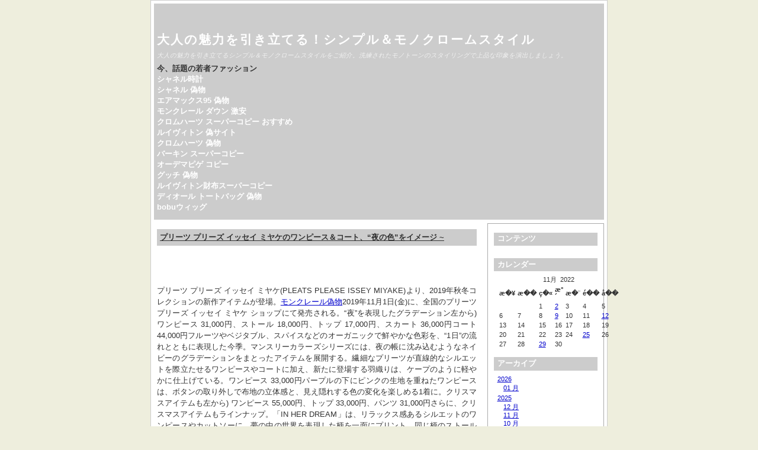

--- FILE ---
content_type: text/html; charset=utf-8
request_url: http://happy.very.cx/sozai/chi/index.php/2022/11/02/entry221102-085704/
body_size: 25910
content:
<!DOCTYPE html>
<html xmlns="http://www.w3.org/1999/xhtml" lang="ja-jp">
<head>
	<title>プリーツ プリーズ イッセイ ミヤケのワンピース＆コート、“夜の色”をイメージ ~ &laquo; 大人の魅力を引き立てる！シンプル＆モノクロームスタイル </title>
	<meta http-equiv="Content-Type" content="text/html; charset=utf-8" />
	<meta name="viewport" content="width=device-width, initial-scale=1.0" />
	
		<script type="text/javascript" src="http://happy.very.cx/sozai/chi/skin/plugins/jquery/res/jquery/3.5.1/jquery-3.5.1.min.js"></script>
		<script type="text/javascript" src="http://happy.very.cx/sozai/chi/skin/plugins/jquery/res/jqueryui/1.12.1/jquery-ui.min.js"></script><link media="screen" href="http://happy.very.cx/sozai/chi/skin/interface/themes/copy/css/res/style.css" type="text/css" rel="stylesheet" /><link media="print" href="http://happy.very.cx/sozai/chi/skin/interface/themes/copy/css/res/../../css/res/print.css" type="text/css" rel="stylesheet" /><link rel="archives" title="1月 2026" href="http://happy.very.cx/sozai/chi/index.php/2026/01/" />
<link rel="archives" title="1月 2025" href="http://happy.very.cx/sozai/chi/index.php/2025/01/" />
<link rel="archives" title="2月 2025" href="http://happy.very.cx/sozai/chi/index.php/2025/02/" />
<link rel="archives" title="3月 2025" href="http://happy.very.cx/sozai/chi/index.php/2025/03/" />
<link rel="archives" title="4月 2025" href="http://happy.very.cx/sozai/chi/index.php/2025/04/" />
<link rel="archives" title="5月 2025" href="http://happy.very.cx/sozai/chi/index.php/2025/05/" />
<link rel="archives" title="6月 2025" href="http://happy.very.cx/sozai/chi/index.php/2025/06/" />
<link rel="archives" title="7月 2025" href="http://happy.very.cx/sozai/chi/index.php/2025/07/" />
<link rel="archives" title="8月 2025" href="http://happy.very.cx/sozai/chi/index.php/2025/08/" />
<link rel="archives" title="9月 2025" href="http://happy.very.cx/sozai/chi/index.php/2025/09/" />
<link rel="archives" title="10月 2025" href="http://happy.very.cx/sozai/chi/index.php/2025/10/" />
<link rel="archives" title="11月 2025" href="http://happy.very.cx/sozai/chi/index.php/2025/11/" />
<link rel="archives" title="12月 2025" href="http://happy.very.cx/sozai/chi/index.php/2025/12/" />
<link rel="archives" title="1月 2024" href="http://happy.very.cx/sozai/chi/index.php/2024/01/" />
<link rel="archives" title="2月 2024" href="http://happy.very.cx/sozai/chi/index.php/2024/02/" />
<link rel="archives" title="3月 2024" href="http://happy.very.cx/sozai/chi/index.php/2024/03/" />
<link rel="archives" title="4月 2024" href="http://happy.very.cx/sozai/chi/index.php/2024/04/" />
<link rel="archives" title="5月 2024" href="http://happy.very.cx/sozai/chi/index.php/2024/05/" />
<link rel="archives" title="6月 2024" href="http://happy.very.cx/sozai/chi/index.php/2024/06/" />
<link rel="archives" title="7月 2024" href="http://happy.very.cx/sozai/chi/index.php/2024/07/" />
<link rel="archives" title="8月 2024" href="http://happy.very.cx/sozai/chi/index.php/2024/08/" />
<link rel="archives" title="9月 2024" href="http://happy.very.cx/sozai/chi/index.php/2024/09/" />
<link rel="archives" title="10月 2024" href="http://happy.very.cx/sozai/chi/index.php/2024/10/" />
<link rel="archives" title="11月 2024" href="http://happy.very.cx/sozai/chi/index.php/2024/11/" />
<link rel="archives" title="12月 2024" href="http://happy.very.cx/sozai/chi/index.php/2024/12/" />
<link rel="archives" title="1月 2023" href="http://happy.very.cx/sozai/chi/index.php/2023/01/" />
<link rel="archives" title="2月 2023" href="http://happy.very.cx/sozai/chi/index.php/2023/02/" />
<link rel="archives" title="3月 2023" href="http://happy.very.cx/sozai/chi/index.php/2023/03/" />
<link rel="archives" title="5月 2023" href="http://happy.very.cx/sozai/chi/index.php/2023/05/" />
<link rel="archives" title="6月 2023" href="http://happy.very.cx/sozai/chi/index.php/2023/06/" />
<link rel="archives" title="7月 2023" href="http://happy.very.cx/sozai/chi/index.php/2023/07/" />
<link rel="archives" title="8月 2023" href="http://happy.very.cx/sozai/chi/index.php/2023/08/" />
<link rel="archives" title="9月 2023" href="http://happy.very.cx/sozai/chi/index.php/2023/09/" />
<link rel="archives" title="10月 2023" href="http://happy.very.cx/sozai/chi/index.php/2023/10/" />
<link rel="archives" title="11月 2023" href="http://happy.very.cx/sozai/chi/index.php/2023/11/" />
<link rel="archives" title="12月 2023" href="http://happy.very.cx/sozai/chi/index.php/2023/12/" />
<link rel="archives" title="5月 2022" href="http://happy.very.cx/sozai/chi/index.php/2022/05/" />
<link rel="archives" title="6月 2022" href="http://happy.very.cx/sozai/chi/index.php/2022/06/" />
<link rel="archives" title="7月 2022" href="http://happy.very.cx/sozai/chi/index.php/2022/07/" />
<link rel="archives" title="8月 2022" href="http://happy.very.cx/sozai/chi/index.php/2022/08/" />
<link rel="archives" title="9月 2022" href="http://happy.very.cx/sozai/chi/index.php/2022/09/" />
<link rel="archives" title="10月 2022" href="http://happy.very.cx/sozai/chi/index.php/2022/10/" />
<link rel="archives" title="11月 2022" href="http://happy.very.cx/sozai/chi/index.php/2022/11/" />
<link rel="archives" title="12月 2022" href="http://happy.very.cx/sozai/chi/index.php/2022/12/" />
	<link rel="stylesheet" type="text/css" href="http://happy.very.cx/sozai/chi/skin/plugins/bbcode/res/bbcode.css" />
<link rel="shortcut icon" href="http://happy.very.cx/sozai/chi/skin/plugins/favicon/imgs/favicon.ico" />
		<link rel="stylesheet" type="text/css" href="http://happy.very.cx/sozai/chi/skin/plugins/lightbox2/res/slimbox2.css" />
		
</head>

<body>
	<div id="body-container">

		<div id="head">
			<h1><a href="http://happy.very.cx/sozai/chi/">大人の魅力を引き立てる！シンプル＆モノクロームスタイル</a></h1>
			<p class="subtitle">大人の魅力を引き立てるシンプル＆モノクロームスタイルをご紹介。洗練されたモノトーンのスタイリングで上品な印象を演出しましょう。</p>
			<p><strong>今、話題の若者ファッション</strong><br/>	<strong><a href="https://housekihiroba.jp/shop/c/c01ch/">シャネル時計</a></strong><br/>	<strong><a href="https://www.tokei365.org/brandcopy-category-4.html">シャネル 偽物</a></strong><br/>	<strong><a href="https://www.totecopy.com/brand-86-c0.html">エアマックス95 偽物</a></strong><br/>	<strong><a href="https://www.fucopy.com/all-238-b0.html">モンクレール ダウン 激安</a></strong><br/>	<strong><a href="https://www.haicopy.com/fakes_chromehearts/">クロムハーツ スーパーコピー おすすめ</a></strong><br/>	<strong><a href="https://www.hacopy.net/brand_vuitton/">ルイヴィトン 偽サイト</a></strong><br/>	<strong><a href="https://www.bibicopy.net/brand_chromeh/" target="_blank">クロムハーツ 偽物</a></strong><br/>	<strong><a href="https://www.ankopi.com/birkin/">バーキン スーパーコピー</a></strong><br/>	<strong><a href="https://www.nnkopi.com/brandcopy-l-11.html" target="_blank">オーデマピゲ コピー</a></strong><br/>	<strong><a href="https://www.yayakopi.org/brand_gucci/">グッチ 偽物</a></strong><br/>	<strong><a href="https://www.yoikopi.com/brand-30-c0.html">ルイヴィトン財布スーパーコピー</a></strong><br/>	<strong><a href="https://www.burando777.com/words-booktote.html">ディオール トートバッグ 偽物</a></strong><br/>	<strong><a href="https://www.bobuwig.com/">bobuウィッグ</a></strong>
</p>
		</div>
	
	<div id="outer-container">
		<div id="main">
		
		
				
							<div itemscope itemtype="http://schema.org/BlogPosting" id="entry221102-085704" class="entry y-2022 m-11 d-02">
				 
				 
								
		
		
				<h3 itemprop="name">
				<a href="http://happy.very.cx/sozai/chi/index.php/2022/11/02/entry221102-085704/">
				プリーツ プリーズ イッセイ ミヤケのワンピース＆コート、“夜の色”をイメージ ~
				</a>
				</h3>
				 
				
				<div itemprop="articleBody" class="articleBody">
				<p>プリーツ プリーズ イッセイ ミヤケ(PLEATS PLEASE ISSEY MIYAKE)より、2019年秋冬コレクションの新作アイテムが登場。<a href="https://www.hacopy.jp/brand_moncler/" target="_blank">モンクレール偽物</a>2019年11月1日(金)に、全国のプリーツ プリーズ イッセイ ミヤケ ショップにて発売される。“夜”を表現したグラデーション左から) ワンピース 31,000円、ストール 18,000円、トップ 17,000円、スカート 36,000円コート 44,000円フルーツやベジタブル、スパイスなどのオーガニックで鮮やかな色彩を、“1日”の流れとともに表現した今季。マンスリーカラーズシリーズには、夜の帳に沈み込むようなネイビーのグラデーションをまとったアイテムを展開する。繊細なプリーツが直線的なシルエットを際立たせるワンピースやコートに加え、新たに登場する羽織りは、ケープのように軽やかに仕上げている。ワンピース 33,000円パープルの下にピンクの生地を重ねたワンピースは、ボタンの取り外しで布地の立体感と、見え隠れする色の変化を楽しめる1着に。クリスマスアイテムも左から) ワンピース 55,000円、トップ 33,000円、パンツ 31,000円さらに、クリスマスアイテムもラインナップ。「IN HER DREAM」は、リラックス感あるシルエットのワンピースやカットソーに、夢の中の世界を表現した柄を一面にプリント。同じ柄のストールやベレー帽、アクセサリーも用意し、コーディネートにポップでファンタジックな雰囲気を添えてくれる。パンツ 30,000円、コート 40,000円、トップ 15,000円、シューズ 14,000円「IN HER DREAM」と同じ柄は、ゆったりとしたガウンやワイドパンツにも。落ち着きのあるブラックと柔らかなホワイトのネル生地に手捺染を施した、存在感のあるアイテムに仕上げている。<br />
<strong>MONCLERモンクレール 新作  パーカー ジャージー コットン スウェット フーディ 偽物</strong><br />
<img style="max-width:100%;" src="https://www.fucopy.com/images/202103/goods_img/20442_P_1614933659777.jpg" /><br />
<br />
MONCLERモンクレール 新作 偽物 パーカー ジャージー コットン スウェット フーディ<br />
材：92% 綿、8% ポリアミド<br />
フード: 取り外し不可、ドローストリング付き<br />
サイズ感: 通常お選びのサイズと同じサイズをご選択ください<br />
3色展開のコットン素材が手触りがよいフード付きスウェット。<br />
カジュアルコーデや部屋着などにお使いいただけます。<br />
サイズはブランドや商品によって実際のサイズとフィット感が異なる場合がございますので、あくまでも目安としてご活用下さい。素材感、フィット感等細かな点が気になる方は店頭でのご購入をお勧めしております。<br />
<br />
<br />
<br />
<strong>ナイキ シュプリーム パーカー 偽物 シュプリーム ナイキ ジュエルクルーネック</strong><br />
<img style="max-width:100%;" src="https://www.totecopy.com/images/202012/goods_img/23565_P_1607477686197.jpg" /><br />
<p>
	<span style="font-size:16px;"><strong>ナイキ シュプリーム パーカー 偽物</strong> シュプリーム ナイキ ジュエルクルーネック</span><br />
<span style="font-size:14px;">サイズ</span><br />
<span style="font-size:14px;">着丈：66.0cm 肩幅：50.0cm 胸囲：54.0cm 袖丈：59.0cm</span><br />
<span style="font-size:14px;">Mサイズ</span><br />
<span style="font-size:14px;">着丈：69.0cm 肩幅：52.0cm 胸囲：58.0cm 袖丈：61.0cm</span><br />
<span style="font-size:14px;">Lサイズ</span><br />
<span style="font-size:14px;">着丈：72.0cm 肩幅：54.0cm 胸囲：62.0cm 袖丈：63.0cm</span><br />
<span style="font-size:14px;">XLサイズ</span><br />
<span style="font-size:14px;">着丈：74.0cm 肩幅：56.0cm 胸囲：66.0cm 袖丈：65.0cm</span><br />
<span style="font-size:14px;">【新作】 シュプリーム ナイキ ジュエルクルーネック</span><br />
<span style="font-size:14px;">シュプリームの新作です。</span><br />
<span style="font-size:14px;">クルーネックウェットシャツになります。</span>
</p>
<p>
	<br />
</p>
<br />
<br />
<strong>すぐ届く【クロムハーツ 偽物】マルチカラー ホースシュー フーディー　黒</strong><br />
<img style="max-width:100%;" src="https://www.totecopy.com/images/202207/goods_img/t59mpfr32gzr.jpg" /><br />
【クロムハーツ 偽物】マルチカラー ホースシュー フーディー　黒<br />
メンズファッション » トップス » パーカー・フーディ<br />
色とサイズ<br />
【サイズ】<br />
L 身幅69cm 着丈72cm 袖丈71cm 肩幅60cm<br />
※サイズの多少の誤差はご了承ください。<br />
【カラー】<br />
ブラック<br />
【素材】<br />
cotton 100%<br />
【付属品】<br />
ショッパー・ギフト用ラッピング<br />
<br />
<strong>【関連記事】:<a href="http://happy.very.cx/sozai/chi/">ポップさと高級感を兼ね備えたリュックだ。</a></strong></p>

				</div>
				

			
				
				<ul class="entry-footer">
			
				<li class="entry-info">
				2022-11-02 08:57:04

				<span itemprop="articleSection">
				 in <a href="http://happy.very.cx/sozai/chi/index.php/category/4/">服</a>				</span>
				</li> 
				
								<li class="link-comments">
				<a href="http://happy.very.cx/sozai/chi/index.php/2022/11/02/entry221102-085704/comments/#comments">13 コメントあります 
									</a>
				</li>
								
				</ul>
			
				
	</div>
						
			<div class="navigation">
				<div class="alignright"><a href="http://happy.very.cx/sozai/chi/index.php/2022/10/26/entry221026-112416/">グッチがGGパターンを刻印した新感覚のシグネチャーバックを披露 &raquo; </a></div><div class="alignleft"><a href="http://happy.very.cx/sozai/chi/index.php/2022/11/09/entry221109-093753/"> &laquo; バリー、パブロ・コッポラの花咲く新バッグを発売</a></div>
			</div>
			
		
		</div>
			

				
		<div id="column">
			<div id="widget-bloglink">
				<h4>コンテンツ</h4>
				<ul>
				
				</ul>
				</div>
			
			<div id="widget-calendar">
			<h4>カレンダー</h4>
			<ul id="widget_calendar"><li><table class="calendar">
<caption class="calendar-month">11月 &nbsp;2022</caption>
<tr><th abbr="&aelig;�&yen;&aelig;��&aelig;�&yen;">&aelig;�&yen;</th><th abbr="&aelig;��&aelig;��&aelig;�&yen;">&aelig;��</th><th abbr="&ccedil;�&laquo;&aelig;��&aelig;�&yen;">&ccedil;�&laquo;</th><th abbr="&aelig;&deg;&acute;&aelig;��&aelig;�&yen;">&aelig;&deg;&acute;</th><th abbr="&aelig;�&uml;&aelig;��&aelig;�&yen;">&aelig;�&uml;</th><th abbr="&eacute;��&aelig;��&aelig;�&yen;">&eacute;��</th><th abbr="&aring;��&aelig;��&aelig;�&yen;">&aring;��</th></tr>
<tr><td colspan="2">&nbsp;</td><td>1</td><td class="linked-day"><a class="calendar-day" href="http://happy.very.cx/sozai/chi/index.php/2022/11/02/">2</a></td><td>3</td><td>4</td><td>5</td></tr>
<tr><td>6</td><td>7</td><td>8</td><td class="linked-day"><a class="calendar-day" href="http://happy.very.cx/sozai/chi/index.php/2022/11/09/">9</a></td><td>10</td><td>11</td><td class="linked-day"><a class="calendar-day" href="http://happy.very.cx/sozai/chi/index.php/2022/11/12/">12</a></td></tr>
<tr><td>13</td><td>14</td><td>15</td><td>16</td><td>17</td><td>18</td><td>19</td></tr>
<tr><td>20</td><td>21</td><td>22</td><td>23</td><td>24</td><td class="linked-day"><a class="calendar-day" href="http://happy.very.cx/sozai/chi/index.php/2022/11/25/">25</a></td><td>26</td></tr>
<tr><td>27</td><td>28</td><td class="linked-day"><a class="calendar-day" href="http://happy.very.cx/sozai/chi/index.php/2022/11/29/">29</a></td><td>30</td><td colspan="3">&nbsp;</td></tr>
</table>
</li></ul>
			</div>
			
			<div id="widget-archives">
			<h4>アーカイブ</h4>
			<ul><li class="archive-year archive-y2026"> <a href="http://happy.very.cx/sozai/chi/index.php/2026/">2026</a><ul><li class="archive-month archive-m01"><a href="http://happy.very.cx/sozai/chi/index.php/2026/01/">01 月</a></li></ul></li><li class="archive-year archive-y2025"> <a href="http://happy.very.cx/sozai/chi/index.php/2025/">2025</a><ul><li class="archive-month archive-m12"><a href="http://happy.very.cx/sozai/chi/index.php/2025/12/">12 月</a></li><li class="archive-month archive-m11"><a href="http://happy.very.cx/sozai/chi/index.php/2025/11/">11 月</a></li><li class="archive-month archive-m10"><a href="http://happy.very.cx/sozai/chi/index.php/2025/10/">10 月</a></li><li class="archive-month archive-m09"><a href="http://happy.very.cx/sozai/chi/index.php/2025/09/">09 月</a></li><li class="archive-month archive-m08"><a href="http://happy.very.cx/sozai/chi/index.php/2025/08/">08 月</a></li><li class="archive-month archive-m07"><a href="http://happy.very.cx/sozai/chi/index.php/2025/07/">07 月</a></li><li class="archive-month archive-m06"><a href="http://happy.very.cx/sozai/chi/index.php/2025/06/">06 月</a></li><li class="archive-month archive-m05"><a href="http://happy.very.cx/sozai/chi/index.php/2025/05/">05 月</a></li><li class="archive-month archive-m04"><a href="http://happy.very.cx/sozai/chi/index.php/2025/04/">04 月</a></li><li class="archive-month archive-m03"><a href="http://happy.very.cx/sozai/chi/index.php/2025/03/">03 月</a></li><li class="archive-month archive-m02"><a href="http://happy.very.cx/sozai/chi/index.php/2025/02/">02 月</a></li><li class="archive-month archive-m01"><a href="http://happy.very.cx/sozai/chi/index.php/2025/01/">01 月</a></li></ul></li><li class="archive-year archive-y2024"> <a href="http://happy.very.cx/sozai/chi/index.php/2024/">2024</a><ul><li class="archive-month archive-m12"><a href="http://happy.very.cx/sozai/chi/index.php/2024/12/">12 月</a></li><li class="archive-month archive-m11"><a href="http://happy.very.cx/sozai/chi/index.php/2024/11/">11 月</a></li><li class="archive-month archive-m10"><a href="http://happy.very.cx/sozai/chi/index.php/2024/10/">10 月</a></li><li class="archive-month archive-m09"><a href="http://happy.very.cx/sozai/chi/index.php/2024/09/">09 月</a></li><li class="archive-month archive-m08"><a href="http://happy.very.cx/sozai/chi/index.php/2024/08/">08 月</a></li><li class="archive-month archive-m07"><a href="http://happy.very.cx/sozai/chi/index.php/2024/07/">07 月</a></li><li class="archive-month archive-m06"><a href="http://happy.very.cx/sozai/chi/index.php/2024/06/">06 月</a></li><li class="archive-month archive-m05"><a href="http://happy.very.cx/sozai/chi/index.php/2024/05/">05 月</a></li><li class="archive-month archive-m04"><a href="http://happy.very.cx/sozai/chi/index.php/2024/04/">04 月</a></li><li class="archive-month archive-m03"><a href="http://happy.very.cx/sozai/chi/index.php/2024/03/">03 月</a></li><li class="archive-month archive-m02"><a href="http://happy.very.cx/sozai/chi/index.php/2024/02/">02 月</a></li><li class="archive-month archive-m01"><a href="http://happy.very.cx/sozai/chi/index.php/2024/01/">01 月</a></li></ul></li><li class="archive-year archive-y2023"> <a href="http://happy.very.cx/sozai/chi/index.php/2023/">2023</a><ul><li class="archive-month archive-m12"><a href="http://happy.very.cx/sozai/chi/index.php/2023/12/">12 月</a></li><li class="archive-month archive-m11"><a href="http://happy.very.cx/sozai/chi/index.php/2023/11/">11 月</a></li><li class="archive-month archive-m10"><a href="http://happy.very.cx/sozai/chi/index.php/2023/10/">10 月</a></li><li class="archive-month archive-m09"><a href="http://happy.very.cx/sozai/chi/index.php/2023/09/">09 月</a></li><li class="archive-month archive-m08"><a href="http://happy.very.cx/sozai/chi/index.php/2023/08/">08 月</a></li><li class="archive-month archive-m07"><a href="http://happy.very.cx/sozai/chi/index.php/2023/07/">07 月</a></li><li class="archive-month archive-m06"><a href="http://happy.very.cx/sozai/chi/index.php/2023/06/">06 月</a></li><li class="archive-month archive-m05"><a href="http://happy.very.cx/sozai/chi/index.php/2023/05/">05 月</a></li><li class="archive-month archive-m03"><a href="http://happy.very.cx/sozai/chi/index.php/2023/03/">03 月</a></li><li class="archive-month archive-m02"><a href="http://happy.very.cx/sozai/chi/index.php/2023/02/">02 月</a></li><li class="archive-month archive-m01"><a href="http://happy.very.cx/sozai/chi/index.php/2023/01/">01 月</a></li></ul></li><li class="archive-year archive-y2022"> <a href="http://happy.very.cx/sozai/chi/index.php/2022/">2022</a><ul><li class="archive-month archive-m12"><a href="http://happy.very.cx/sozai/chi/index.php/2022/12/">12 月</a></li><li class="archive-month archive-m11"><a href="http://happy.very.cx/sozai/chi/index.php/2022/11/">11 月</a></li><li class="archive-month archive-m10"><a href="http://happy.very.cx/sozai/chi/index.php/2022/10/">10 月</a></li><li class="archive-month archive-m09"><a href="http://happy.very.cx/sozai/chi/index.php/2022/09/">09 月</a></li><li class="archive-month archive-m08"><a href="http://happy.very.cx/sozai/chi/index.php/2022/08/">08 月</a></li><li class="archive-month archive-m07"><a href="http://happy.very.cx/sozai/chi/index.php/2022/07/">07 月</a></li><li class="archive-month archive-m06"><a href="http://happy.very.cx/sozai/chi/index.php/2022/06/">06 月</a></li><li class="archive-month archive-m05"><a href="http://happy.very.cx/sozai/chi/index.php/2022/05/">05 月</a></li></ul></li></ul>
			</div>
			
			<div id="widget-searchbox">
			<h4>検索</h4>
			<ul><li>
		<form method="get" action="http://happy.very.cx/sozai/chi/search.php">
		<input type="hidden" name="stype" value="full" /><p><input type="text" name="q" /></p><p><input name="search" type="submit" value="検索する" /> </p>		
		</form>
		</li></ul>
			</div>
			
			<div id="widget-categories">
			<h4>カテゴリ</h4>
			 
<ul><li><a href="http://happy.very.cx/sozai/chi/index.php/category/1/">時計 </a></li>
<li><a href="http://happy.very.cx/sozai/chi/index.php/category/2/">財布 </a></li>
<li><a href="http://happy.very.cx/sozai/chi/index.php/category/3/">バッグ </a></li>
<li><a href="http://happy.very.cx/sozai/chi/index.php/category/4/">服 </a></li>
<li><a href="http://happy.very.cx/sozai/chi/index.php/category/5/">アクセサリー </a></li>
<li><a href="http://happy.very.cx/sozai/chi/index.php/category/6/">靴 </a></li>
<li><a href="http://happy.very.cx/sozai/chi/index.php/category/7/">ウィッグ </a></li>
</ul> 
			</div>
			
			<div id="widget-lastentries">
			<h4>最近の記事: 10本</h4>
			<ul><li><a href="http://happy.very.cx/sozai/chi/index.php/2026/01/22/entry260122-012258/">【2026年最新】ノースフェイス シャトル 4 ウィラー徹底解説！身長170cmに最適、容量・機能・選び方まで完全ガイド</a></li>
<li><a href="http://happy.very.cx/sozai/chi/index.php/2026/01/09/entry260109-043657/">【2025年最新】グッチ斜め掛けショルダーバッグ徹底解説！選び方・アウトレット・レディース必見ガイド</a></li>
<li><a href="http://happy.very.cx/sozai/chi/index.php/2026/01/09/entry260109-021057/">【決定版】クロムハーツ セメタリークロスリングの全て｜価格・意味・偽物見分け方・中古購入ガイド</a></li>
<li><a href="http://happy.very.cx/sozai/chi/index.php/2025/12/10/entry251210-004923/">【2025年最新】ノースフェイス V2 フーディー徹底解説！機能美とデザインを極めた必見アイテムの全貌＆選び方</a></li>
<li><a href="http://happy.very.cx/sozai/chi/index.php/2025/11/29/entry251129-030906/">【2025年最新】ナイキ FC Tシャツコーデ徹底解説！失敗しない選び方からシーン別着こなしまで完全ガイド</a></li>
<li><a href="http://happy.very.cx/sozai/chi/index.php/2025/11/18/entry251118-123748/">【2025年版】コーチ かごバッグ完全ガイド：新作＆アウトレット徹底比較！夏の失敗しない選び方</a></li>
<li><a href="http://happy.very.cx/sozai/chi/index.php/2025/11/06/entry251106-010238/">ゴアテックス レディース ノース フェイス徹底解説！失敗しない選び方・人気モデル・サイズ・コーデ・お手入れ完全ガイド</a></li>
<li><a href="http://happy.very.cx/sozai/chi/index.php/2025/10/30/entry251030-044240/">【2025年最新】モンクレール セットアップ完全ガイド｜メンズ・レディース新作＆賢い購入術・偽物対策まで徹底解説</a></li>
<li><a href="http://happy.very.cx/sozai/chi/index.php/2025/10/17/entry251017-091940/">【2025年版】グッチ シルバー アクセサリー完全ガイド：ネックレス/リング人気モデルと失敗しない選び方 - シルバー925徹底解説＆寿命を伸ばす裏技も必見！</a></li>
<li><a href="http://happy.very.cx/sozai/chi/index.php/2025/10/10/entry251010-103530/">【完全版】ルイ ヴィトン ナイキ エアフォース1：究極融合の定価・相場、偽物見分け方、入手方法を徹底解説</a></li>
</ul>
			</div>
		

		
		
		
		</div>
				
		</div>
		
		
		<div id="footer">
			
		
		<script type="text/javascript" src="http://happy.very.cx/sozai/chi/skin/plugins/lightbox2/res/slimbox2.js"></script>
		
		</div> 

	</div>
</body>
</html>

--- FILE ---
content_type: text/css
request_url: http://happy.very.cx/sozai/chi/skin/interface/themes/copy/css/res/common.css
body_size: 5357
content:
body { text-align:center; }

#body-container {


	width: 748px;
	
	text-align: justify;
	
	border: solid 1px #ccc;
	
	padding: 5px;
	margin: 0 auto 0 auto;
	background-color: white;
	
}

body > div#body-container {
	width: 760px;
	
}

#head {
	padding: 5px;
	margin-bottom: 5px;
	background: #CCCCCC;
	
}

#subheader {
	text-align: right;
	font-size: 80%;
	color: white;
	padding: 2px 5px;
	margin-bottom: 5px;
	background: #999977
}

#outer-container {
	padding: 0px;
	margin: 0px;
	border-top: 1px solid white;
	background-color: white;
	height: 1%;
}

#column {
	float: right;
	margin-bottom: 5px;
	padding: 5px 0;

	border: 1px solid #AAAAAA;
	
	width: 205px;
	font-size: 75%;
	height:1%;
}

#main + #column {
	width: 195px;
	font-size: 80%;	
}

	#column ul li table {
		font-size: 100%;
	}
	
	#column ul {
		margin-right: 10px;
		display:block;
		padding-left: 1em;
		list-style-type: none;
	}
	


#main {
	float:left;
	text-align: justify;
	position: relative;
	margin: 5px;
	
	width: 500px;
	font-size: 100%;
}

#outer-container > #main {
	width: 540px;
}


#footer {
	clear: both;
	font-size: 80%;
	color: white;
	padding: 5px;
	background-color: #CCCCCC
}


html {
	font: 82.5% verdana, Helvetica, Arial, sans-serif;
	margin: 0;
	padding: 0
}

body {
	font-size: 100%;
	color: #333333;
	margin: 0;
	padding: 0;
	background: #EEEEDD
}

hr { display: none }

p { 
	margin: .5em 0 ;
}

	#column p, #column div { margin: 10px 5px }
	#main p { line-height: 1.5em; margin-top: 1.2em;}

	.articleBody{ white-space: pre-wrap}

h1 {
	font-size: 1.6em;
	letter-spacing: 2px;
	color: white;
	margin: 2em 0 0 0
}

#head a {
	color: white;
	text-decoration: none;
}


h3 {
	font-size: 1.0em;
	color: #333333;
	margin: 5px 0px 20px 0px;
    padding: 5px;
    background-color: #CCCCCC;
}


h4 { font-size: 1.2em; }
	#column h4 {
		color: white;
		font-family: 'Gill Sans', 'Trebuchet MS', Helvetica, sans-serif;
		margin: 0 5px 5px 5px;
		padding: .2em .5em;
		background: #CCCCCC
	}
	#main h4 {
		margin: 0 0 1em 0
	}

img { border: none }
	#main img { margin: .5em }

blockquote {
	color: #666666;
	margin: 1em 2em;
	padding: 5px 5px 35px 5px;
	background: #eeeeee url('../imgs/blockquote.png') bottom left no-repeat
}
	blockquote p { margin: 0 }

pre, code {
	color: #666666;
	font-size: 1.1em;
	font-family: Lucida Console, Monaco, monospace;
	background-color: #f4f4f4
}

pre {
	overflow: auto;
	width: 90%;

	margin: 1em auto;
	padding: 5px
}



ul, li, ol { margin:0; padding:0}

ul { padding-top: 0.3em; padding-bottom: 0.3em; }

#main ul {
	list-style: none;
	padding: 0 0 0 1.6em;
}

#main ul li:before {
	content: "\00BB \0020"
}

#main ol {
	list-style-position: inside;
}

a:link {
	color: #0000CC;
	text-decoration: underline;
}

a:visited{
	color: #0000CC;
	text-decoration: underline;
}

a:hover {
	color: #FF7700;
	text-decoration: underline
}

h3 a, h3 a:link, h3 a:visited {
	color: #333;
}


#subheader a:link, #subheader a:visited, #footer a:link, #footer a:visited  {
	color: #0000CC;
	text-decoration: none;
	font-weight: bold
}

#subheader a:hover, #footer a:hover { color: white; text-decoration: underline }

form { margin: 1em 0 }

fieldset {
	margin: 0 0 1em 0;
	padding: .5em;
	border: 1px solid #999977;

}

	#column fieldset { margin: 0 5px 0 5px }

legend {
	color: #666666;
	font-size: 80%;
	font-style: oblique
}

	#column legend { font-size: 100%; }

input {
	margin-top: .1em;
	border: 1px solid #999977;
	background-color: #EEEEDD
}

input:hover {
	border: 1px solid #AA1111;
	background-color: #f9f9f9
}


select { background-color: #EEEEDD }

textarea {
	width: 99%;
	font: 100% verdana, Helvetica, Arial, sans-serif;
	margin-top: .1em;
	border: 1px solid #999977;
	background-color: #EEEEDD
}

textarea:hover {
	border: 1px solid #AA1111;
	background-color: #f9f9f9
}

.subtitle {
	font-size: 80%;
	font-style: oblique;
	color: #F1F1F1;
	margin: .5em 0 0 0
}

.date {

	font-size: 80%;
	font-style: oblique;
	color: gray;
	margin: .2em 0 .8em 0
}

.entry {
	margin: 0 0 1.5em 0;
	padding: 0;

	overflow: hidden;
	height:1%;
}

.entry-footer {

	font-size: 80%;
	text-align: center;
	color: gray;
	margin: .5em 0 0 0;
	clear: both;
}
.entry-footer li {
	display: inline;

	margin-left: 5px;
}

#widget-searchbox input{ width: 100%;}

#comments li {
	margin: 0 0 1.5em 0;
	padding: 5px;
	border-top: 1px solid #999977;
	border-bottom: 1px solid #999977;
	background: #EEEEDD
}


.floatLeft { float: left }

.floatRight { float: right }


.imageColumn { text-align: center }
.imageColumn img { margin: 2px 0px }



.admincontrols {
	float: right;
	font-size: 0.75em;
}


.navigation {
	font-size: 80%;
	margin-bottom: 5em;
}

.alignleft {
	float: left;
}


.alignright {
	float: right;
}

#main .msgs, .msgs {
	margin-top: 1em;
    margin-left: 0em;
    padding: 1em 2em; 
}

.errors {
	color: #901d1d;
	border-top: 1px solid;
    border-bottom: 1px solid;
	border-color: #ffbbbb;
	background: #ffdddd;
}

.errors a {
	color: #901d1d;
	text-decoration: underline;
	font-weight: normal;
}


.notifications {
	color : #1d901d;
	border-top: 1px solid;
    border-bottom: 1px solid;
	border-color: #bbffbb;
	background: #ddffdd;

}

.warnings {
	color : #8a7802;
	border-top: 1px solid;
    border-bottom: 1px solid;
	border-color: #f8e674;
	background: #fffdd5;

}

.field-error {
	border: red 1px solid;
	background: #fdd;
}


